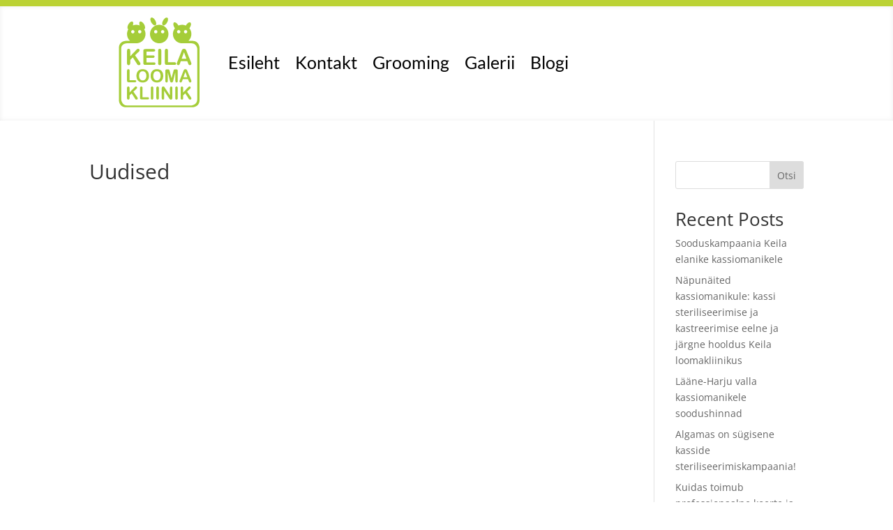

--- FILE ---
content_type: image/svg+xml
request_url: https://loomaravi.ee/wp-content/uploads/2022/06/Keila-Loomakliinik_Logo.svg
body_size: 12791
content:
<?xml version="1.0" encoding="utf-8"?>
<!-- Generator: Adobe Illustrator 26.3.1, SVG Export Plug-In . SVG Version: 6.00 Build 0)  -->
<svg version="1.1" id="Layer_1" xmlns="http://www.w3.org/2000/svg" xmlns:xlink="http://www.w3.org/1999/xlink" x="0px" y="0px"
	 viewBox="0 0 128 140" style="enable-background:new 0 0 128 140;" xml:space="preserve">
<style type="text/css">
	.st0{fill:#A5CD39;}
</style>
<g>
	<path class="st0" d="M108.06,41.54h-5.22c2.45-2.26,3.99-5.5,3.99-9.1c0-2.92-1.01-5.6-2.7-7.71c0.28-0.37,0.55-0.76,0.8-1.19
		c1.61-2.8,1.77-5.73,0.35-6.56c-1.42-0.82-3.88,0.78-5.5,3.58c-0.11,0.19-0.19,0.38-0.29,0.57c-1.54-0.69-3.24-1.08-5.04-1.08
		c-1.8,0-3.5,0.39-5.04,1.08c-0.09-0.19-0.18-0.38-0.29-0.57c-1.61-2.8-4.07-4.4-5.5-3.58c-1.42,0.82-1.27,3.76,0.35,6.56
		c0.25,0.43,0.52,0.82,0.8,1.19c-1.69,2.12-2.7,4.79-2.7,7.71c0,6.85,5.54,12.4,12.38,12.4c0.07,0,0.13-0.01,0.2-0.01h12.15
		c6.92,0,7.82,6.93,7.82,6.93v68.39c0,6.93-7.82,7.83-7.82,7.83H20.65c-6.92,0-7.82-7.83-7.82-7.83V51.76
		c0-6.93,7.82-6.93,7.82-6.93h12.18c0.06,0,0.11,0.01,0.17,0.01c0.06,0,0.11-0.01,0.17-0.01h0.21v-0.01
		c6.66-0.21,11.99-5.66,11.99-12.37c0-2.32-0.65-4.49-1.76-6.35c0.07-0.03,0.14-0.03,0.21-0.07c1.42-0.82,1.27-3.76-0.35-6.56
		c-1.61-2.8-4.07-4.4-5.5-3.58c-1.17,0.68-1.26,2.78-0.36,5.06c-1.43-0.58-2.99-0.9-4.62-0.9c-1.64,0-3.19,0.33-4.62,0.9
		c0.89-2.28,0.81-4.38-0.36-5.06c-1.42-0.82-3.88,0.78-5.5,3.58c-1.61,2.8-1.77,5.73-0.35,6.56c0.07,0.04,0.14,0.04,0.21,0.07
		c-1.11,1.86-1.76,4.02-1.76,6.35c0,3.6,1.54,6.83,3.99,9.1H19.4c0,0-9.67,0-9.67,9.68v69.46c0,0,0,9.68,9.67,9.68h88.66
		c0,0,9.67,0,9.67-9.68V51.22C117.73,51.22,117.73,41.54,108.06,41.54z M89.82,31.58c-1.23,0-2.22-1-2.22-2.23s1-2.23,2.22-2.23
		c1.23,0,2.22,1,2.22,2.23S91.05,31.58,89.82,31.58z M99.09,27.13c1.23,0,2.22,1,2.22,2.23s-1,2.23-2.22,2.23
		c-1.23,0-2.22-1-2.22-2.23S97.86,27.13,99.09,27.13z M37.65,27.13c1.23,0,2.22,1,2.22,2.23c0,1.23-1,2.23-2.22,2.23
		c-1.23,0-2.22-1-2.22-2.23C35.42,28.13,36.42,27.13,37.65,27.13z M28.37,27.13c1.23,0,2.22,1,2.22,2.23c0,1.23-0.99,2.23-2.22,2.23
		s-2.22-1-2.22-2.23C26.15,28.13,27.14,27.13,28.37,27.13z"/>
	<path class="st0" d="M58.75,20.71c1.42-0.82,1.27-3.76-0.35-6.56c-1.61-2.8-4.07-4.4-5.5-3.58c-1.42,0.82-1.27,3.76,0.35,6.55
		C54.86,19.93,57.32,21.54,58.75,20.71z"/>
	<path class="st0" d="M63.73,44.83c6.84,0,12.38-5.55,12.38-12.39c0-6.85-5.54-12.4-12.38-12.4c-6.84,0-12.38,5.55-12.38,12.4
		C51.35,39.29,56.9,44.83,63.73,44.83z M68.37,27.13c1.23,0,2.22,1,2.22,2.23c0,1.23-1,2.23-2.22,2.23c-1.23,0-2.22-1-2.22-2.23
		C66.15,28.13,67.14,27.13,68.37,27.13z M59.1,27.13c1.23,0,2.22,1,2.22,2.23c0,1.23-0.99,2.23-2.22,2.23s-2.22-1-2.22-2.23
		C56.87,28.13,57.87,27.13,59.1,27.13z"/>
	<path class="st0" d="M68.72,20.71c1.42,0.82,3.88-0.78,5.5-3.58c1.61-2.8,1.77-5.73,0.35-6.55c-1.42-0.82-3.88,0.78-5.5,3.58
		C67.45,16.96,67.29,19.89,68.72,20.71z"/>
	<path class="st0" d="M68.75,120.08c0.47,0,0.85-0.17,1.15-0.5c0.3-0.33,0.45-0.82,0.45-1.47v-9.91l6.42,9.85
		c0.18,0.27,0.37,0.53,0.55,0.79c0.18,0.26,0.38,0.48,0.6,0.68c0.22,0.19,0.45,0.33,0.69,0.42c0.25,0.09,0.52,0.13,0.83,0.13
		c1.23,0,1.84-0.74,1.84-2.23v-13.3c0-0.65-0.14-1.14-0.43-1.47c-0.28-0.33-0.67-0.49-1.16-0.49c-0.48,0-0.86,0.16-1.14,0.49
		c-0.28,0.33-0.42,0.82-0.42,1.47v10.06l-6.58-9.97c-0.18-0.29-0.36-0.57-0.54-0.84c-0.17-0.27-0.34-0.49-0.51-0.66
		c-0.17-0.17-0.36-0.3-0.58-0.4c-0.22-0.1-0.48-0.15-0.79-0.15c-0.39,0-0.76,0.11-1.09,0.33c-0.34,0.22-0.58,0.5-0.73,0.85
		c-0.12,0.32-0.18,0.75-0.18,1.3v13.05c0,0.64,0.15,1.13,0.44,1.46C67.88,119.91,68.27,120.08,68.75,120.08z"/>
	<path class="st0" d="M86.86,102.59c-0.5,0-0.91,0.17-1.22,0.52c-0.32,0.35-0.47,0.87-0.47,1.56v13.33c0,0.69,0.16,1.21,0.48,1.56
		c0.32,0.35,0.72,0.53,1.21,0.53c0.51,0,0.93-0.17,1.25-0.52c0.32-0.35,0.48-0.87,0.48-1.57v-13.33c0-0.7-0.16-1.22-0.48-1.56
		C87.8,102.76,87.38,102.59,86.86,102.59z"/>
	<path class="st0" d="M20.63,117.24c0,0.54,0.01,0.95,0.03,1.23c0.02,0.28,0.09,0.53,0.2,0.75c0.15,0.26,0.35,0.47,0.62,0.62
		c0.27,0.15,0.55,0.23,0.84,0.23c0.51,0,0.92-0.17,1.24-0.51c0.32-0.34,0.48-0.87,0.48-1.57v-3.5l2.8-2.69l4.04,6.23
		c0.16,0.28,0.35,0.58,0.55,0.92c0.21,0.34,0.46,0.61,0.76,0.81c0.3,0.2,0.69,0.31,1.16,0.31c0.51,0,0.91-0.14,1.2-0.42
		c0.3-0.28,0.44-0.6,0.44-0.98c0-0.34-0.08-0.69-0.25-1.04c-0.17-0.36-0.42-0.77-0.76-1.25l-4.79-6.88l4.16-3.95
		c0.51-0.49,0.77-0.99,0.77-1.49c0-0.41-0.15-0.77-0.46-1.05c-0.3-0.29-0.7-0.43-1.19-0.43c-0.38,0-0.68,0.08-0.9,0.24
		c-0.23,0.16-0.5,0.41-0.82,0.75l-6.72,7.02v-5.93c0-0.7-0.16-1.22-0.48-1.56c-0.32-0.34-0.74-0.51-1.25-0.51
		c-0.52,0-0.94,0.17-1.24,0.52c-0.3,0.35-0.46,0.87-0.46,1.56V117.24z"/>
	<path class="st0" d="M95.39,103.1c-0.32-0.34-0.74-0.51-1.25-0.51c-0.52,0-0.94,0.17-1.24,0.52c-0.3,0.35-0.46,0.87-0.46,1.56
		v12.58c0,0.54,0.01,0.95,0.03,1.23c0.02,0.28,0.09,0.53,0.2,0.75c0.15,0.26,0.35,0.47,0.62,0.62c0.27,0.15,0.55,0.23,0.84,0.23
		c0.51,0,0.92-0.17,1.24-0.51c0.32-0.34,0.48-0.87,0.48-1.57v-3.5l2.8-2.69l4.04,6.23c0.16,0.28,0.35,0.58,0.55,0.92
		c0.21,0.34,0.46,0.61,0.76,0.81c0.3,0.2,0.69,0.31,1.16,0.31c0.51,0,0.91-0.14,1.2-0.42c0.3-0.28,0.44-0.6,0.44-0.98
		c0-0.34-0.08-0.69-0.25-1.04c-0.17-0.36-0.42-0.77-0.76-1.25l-4.79-6.88l4.16-3.95c0.51-0.49,0.77-0.99,0.77-1.49
		c0-0.41-0.15-0.77-0.46-1.05c-0.3-0.29-0.7-0.43-1.19-0.43c-0.38,0-0.68,0.08-0.9,0.24c-0.23,0.16-0.5,0.41-0.82,0.75l-6.72,7.02
		v-5.93C95.86,103.96,95.7,103.44,95.39,103.1z"/>
	<path class="st0" d="M60.33,103.1c-0.32,0.35-0.47,0.87-0.47,1.56v13.33c0,0.69,0.16,1.21,0.48,1.56c0.32,0.35,0.72,0.53,1.22,0.53
		c0.51,0,0.93-0.17,1.25-0.52c0.32-0.35,0.48-0.87,0.48-1.57v-13.33c0-0.7-0.16-1.22-0.48-1.56c-0.32-0.34-0.74-0.51-1.25-0.51
		C61.05,102.59,60.64,102.76,60.33,103.1z"/>
	<path class="st0" d="M40.1,119.79h8.26c0.56,0,0.99-0.13,1.28-0.39c0.29-0.26,0.44-0.59,0.44-1.01c0-0.41-0.15-0.75-0.44-1.01
		c-0.3-0.27-0.72-0.4-1.27-0.4h-6.94v-12.31c0-0.7-0.16-1.22-0.48-1.56c-0.32-0.34-0.74-0.51-1.25-0.51c-0.51,0-0.92,0.17-1.23,0.52
		c-0.31,0.35-0.47,0.87-0.47,1.56v13.03c0,0.74,0.16,1.27,0.49,1.6C38.82,119.62,39.36,119.79,40.1,119.79z"/>
	<path class="st0" d="M52.94,103.1c-0.32,0.35-0.47,0.87-0.47,1.56v13.33c0,0.69,0.16,1.21,0.48,1.56c0.32,0.35,0.72,0.53,1.22,0.53
		c0.51,0,0.93-0.17,1.25-0.52c0.32-0.35,0.48-0.87,0.48-1.57v-13.33c0-0.7-0.16-1.22-0.48-1.56c-0.32-0.34-0.74-0.51-1.25-0.51
		C53.66,102.59,53.25,102.76,52.94,103.1z"/>
	<path class="st0" d="M58.19,73.23c0.34-0.31,0.51-0.72,0.51-1.22c0-0.52-0.17-0.94-0.51-1.25c-0.34-0.31-0.85-0.47-1.52-0.47h-9.97
		v-6.01h8.87c0.66,0,1.15-0.15,1.47-0.45c0.32-0.3,0.48-0.69,0.48-1.18c0-0.48-0.16-0.87-0.48-1.16c-0.32-0.29-0.81-0.44-1.46-0.44
		h-8.87v-5.19h9.63c0.68,0,1.19-0.15,1.52-0.45c0.33-0.3,0.5-0.7,0.5-1.21c0-0.49-0.17-0.89-0.5-1.19c-0.33-0.3-0.84-0.45-1.52-0.45
		H45.05c-0.61,0-1.1,0.09-1.49,0.27c-0.39,0.18-0.67,0.46-0.86,0.85c-0.18,0.39-0.27,0.89-0.27,1.51v15.89c0,0.92,0.2,1.59,0.61,2
		c0.41,0.41,1.08,0.62,2.01,0.62h11.62C57.35,73.69,57.85,73.54,58.19,73.23z"/>
	<path class="st0" d="M84.2,70.18h-8.67V54.79c0-0.88-0.2-1.53-0.6-1.95c-0.4-0.43-0.92-0.64-1.56-0.64c-0.63,0-1.14,0.22-1.53,0.65
		c-0.39,0.43-0.58,1.08-0.58,1.95v16.28c0,0.92,0.2,1.59,0.61,2c0.41,0.41,1.08,0.62,2.01,0.62H84.2c0.7,0,1.23-0.16,1.6-0.48
		c0.36-0.32,0.55-0.74,0.55-1.26c0-0.51-0.18-0.93-0.55-1.27C85.42,70.34,84.89,70.18,84.2,70.18z"/>
	<path class="st0" d="M24.31,52.84c-0.4-0.43-0.92-0.64-1.56-0.64c-0.65,0-1.17,0.22-1.55,0.65c-0.38,0.43-0.57,1.08-0.57,1.95
		v15.72c0,0.67,0.01,1.19,0.04,1.54c0.03,0.36,0.11,0.67,0.24,0.94c0.18,0.33,0.44,0.59,0.78,0.78c0.34,0.19,0.69,0.29,1.05,0.29
		c0.63,0,1.15-0.21,1.55-0.64c0.4-0.43,0.61-1.08,0.61-1.97v-4.37l3.5-3.36l5.05,7.79c0.2,0.35,0.43,0.73,0.69,1.15
		c0.26,0.42,0.58,0.76,0.95,1.02c0.37,0.25,0.86,0.38,1.45,0.38c0.63,0,1.14-0.17,1.5-0.52c0.37-0.35,0.55-0.75,0.55-1.23
		c0-0.42-0.11-0.86-0.32-1.31c-0.21-0.45-0.53-0.97-0.95-1.56l-5.99-8.59l5.2-4.93c0.64-0.62,0.97-1.23,0.97-1.86
		c0-0.52-0.19-0.96-0.57-1.32c-0.38-0.36-0.88-0.54-1.49-0.54c-0.47,0-0.85,0.1-1.13,0.3c-0.28,0.2-0.63,0.51-1.03,0.94l-8.4,8.77
		v-7.41C24.91,53.92,24.71,53.26,24.31,52.84z"/>
	<path class="st0" d="M106.19,69.83l-5.52-13.64c-0.26-0.68-0.47-1.23-0.64-1.64c-0.17-0.41-0.38-0.79-0.62-1.15
		c-0.24-0.36-0.57-0.65-0.97-0.87c-0.4-0.22-0.9-0.34-1.49-0.34c-0.58,0-1.08,0.11-1.47,0.34c-0.4,0.23-0.72,0.52-0.97,0.89
		c-0.24,0.37-0.48,0.82-0.69,1.38c-0.22,0.55-0.4,1.03-0.55,1.42l-5.4,13.73c-0.22,0.55-0.38,0.98-0.48,1.28
		c-0.1,0.31-0.14,0.61-0.14,0.89c0,0.5,0.21,0.95,0.62,1.34c0.41,0.39,0.89,0.59,1.43,0.59c0.63,0,1.09-0.18,1.37-0.55
		c0.28-0.37,0.61-1.08,1.01-2.14l1.01-2.71h8.58l1.01,2.65c0.13,0.33,0.3,0.7,0.48,1.13c0.19,0.43,0.36,0.74,0.53,0.95
		c0.16,0.21,0.36,0.37,0.6,0.49c0.24,0.12,0.53,0.18,0.86,0.18c0.58,0,1.07-0.2,1.48-0.61c0.41-0.41,0.61-0.86,0.61-1.35
		C106.83,71.62,106.62,70.87,106.19,69.83z M93.8,65.43l3.12-8.72l3.18,8.72H93.8z"/>
	<path class="st0" d="M65.96,73.41c0.4-0.43,0.6-1.09,0.6-1.96V54.79c0-0.88-0.2-1.53-0.6-1.95c-0.4-0.43-0.92-0.64-1.56-0.64
		c-0.62,0-1.13,0.22-1.53,0.65c-0.39,0.43-0.59,1.08-0.59,1.95v16.65c0,0.87,0.2,1.52,0.6,1.95c0.4,0.44,0.9,0.66,1.52,0.66
		C65.04,74.06,65.56,73.84,65.96,73.41z"/>
	<path class="st0" d="M20.63,94.8c0,0.75,0.16,1.3,0.5,1.63c0.33,0.34,0.88,0.51,1.64,0.51h8.41c0.57,0,1-0.13,1.3-0.39
		c0.3-0.26,0.45-0.61,0.45-1.03c0-0.42-0.15-0.76-0.45-1.03c-0.3-0.27-0.73-0.41-1.3-0.41h-7.06V81.53c0-0.71-0.16-1.24-0.49-1.59
		c-0.33-0.35-0.75-0.52-1.27-0.52c-0.52,0-0.93,0.18-1.25,0.53c-0.32,0.35-0.47,0.88-0.47,1.59V94.8z"/>
	<path class="st0" d="M38.04,96.58c1.06,0.43,2.27,0.65,3.61,0.65c1.35,0,2.55-0.21,3.6-0.63c1.05-0.42,1.93-1.03,2.65-1.83
		c0.72-0.8,1.26-1.74,1.62-2.83c0.36-1.09,0.54-2.3,0.54-3.63c0-1.8-0.33-3.37-0.99-4.71c-0.66-1.34-1.62-2.37-2.9-3.09
		c-1.28-0.72-2.81-1.09-4.59-1.09c-1.31,0-2.49,0.21-3.52,0.62c-1.03,0.41-1.91,1-2.63,1.78c-0.72,0.78-1.27,1.72-1.65,2.82
		c-0.38,1.1-0.57,2.32-0.57,3.64c0,1.29,0.18,2.5,0.55,3.61c0.36,1.11,0.9,2.07,1.61,2.86C36.09,95.53,36.98,96.14,38.04,96.58z
		 M37.12,85.65c0.25-0.78,0.58-1.42,1.01-1.92c0.43-0.5,0.94-0.88,1.53-1.15c0.59-0.26,1.23-0.39,1.93-0.39
		c0.98,0,1.84,0.24,2.6,0.71c0.75,0.47,1.34,1.17,1.74,2.1c0.41,0.92,0.61,2.02,0.61,3.28c0,1.36-0.22,2.51-0.66,3.44
		c-0.44,0.93-1.04,1.62-1.78,2.07c-0.75,0.45-1.57,0.67-2.46,0.67c-0.7,0-1.34-0.13-1.92-0.39c-0.58-0.26-1.1-0.65-1.55-1.17
		c-0.45-0.52-0.8-1.18-1.04-1.97c-0.25-0.79-0.37-1.68-0.37-2.66C36.75,87.3,36.88,86.43,37.12,85.65z"/>
	<path class="st0" d="M106.31,93.78l-4.49-11.11c-0.21-0.56-0.39-1-0.52-1.33c-0.14-0.33-0.31-0.65-0.5-0.93
		c-0.2-0.29-0.46-0.53-0.79-0.71c-0.32-0.18-0.73-0.28-1.22-0.28c-0.48,0-0.88,0.09-1.2,0.28c-0.32,0.18-0.59,0.43-0.79,0.72
		c-0.2,0.3-0.39,0.67-0.56,1.12c-0.18,0.45-0.33,0.84-0.45,1.16l-4.4,11.19c-0.18,0.45-0.31,0.79-0.39,1.04
		c-0.08,0.25-0.12,0.49-0.12,0.73c0,0.41,0.17,0.77,0.5,1.09c0.34,0.32,0.72,0.48,1.16,0.48c0.52,0,0.89-0.15,1.12-0.45
		c0.23-0.3,0.5-0.88,0.82-1.75l0.82-2.21h6.99l0.82,2.16c0.11,0.27,0.24,0.57,0.39,0.92c0.15,0.35,0.29,0.61,0.43,0.78
		c0.13,0.17,0.3,0.3,0.49,0.4c0.2,0.1,0.43,0.15,0.7,0.15c0.47,0,0.87-0.17,1.2-0.5c0.33-0.33,0.5-0.7,0.5-1.1
		C106.83,95.25,106.66,94.63,106.31,93.78z M96.21,90.2l2.55-7.11l2.59,7.11H96.21z"/>
	<path class="st0" d="M66.95,94.76c0.72-0.8,1.26-1.74,1.62-2.83c0.36-1.09,0.54-2.3,0.54-3.63c0-1.8-0.33-3.37-0.99-4.71
		c-0.66-1.34-1.63-2.37-2.9-3.09c-1.28-0.72-2.81-1.09-4.59-1.09c-1.31,0-2.49,0.21-3.52,0.62c-1.03,0.41-1.91,1-2.63,1.78
		c-0.72,0.78-1.27,1.72-1.65,2.82c-0.38,1.1-0.57,2.32-0.57,3.64c0,1.29,0.18,2.5,0.54,3.61c0.36,1.11,0.9,2.07,1.61,2.86
		c0.71,0.79,1.6,1.4,2.66,1.84c1.06,0.43,2.27,0.65,3.61,0.65c1.35,0,2.56-0.21,3.6-0.63C65.34,96.17,66.23,95.56,66.95,94.76z
		 M63.13,93.78c-0.75,0.45-1.57,0.67-2.46,0.67c-0.7,0-1.34-0.13-1.92-0.39c-0.58-0.26-1.1-0.65-1.55-1.17
		c-0.45-0.52-0.8-1.18-1.04-1.97c-0.25-0.79-0.37-1.68-0.37-2.66c0-0.97,0.12-1.85,0.37-2.63c0.25-0.78,0.58-1.42,1.01-1.92
		c0.43-0.5,0.93-0.88,1.53-1.15c0.59-0.26,1.23-0.39,1.93-0.39c0.98,0,1.84,0.24,2.6,0.71c0.76,0.47,1.34,1.17,1.74,2.1
		c0.41,0.92,0.61,2.02,0.61,3.28c0,1.36-0.22,2.51-0.66,3.44C64.47,92.65,63.87,93.34,63.13,93.78z"/>
	<path class="st0" d="M85.28,79.71c-0.65,0-1.12,0.06-1.41,0.18c-0.29,0.12-0.51,0.33-0.65,0.63c-0.14,0.31-0.3,0.8-0.48,1.49
		l-2.5,9.44l-2.5-9.44c-0.18-0.69-0.34-1.19-0.48-1.49c-0.14-0.31-0.36-0.52-0.65-0.63c-0.29-0.12-0.76-0.18-1.41-0.18h-1.08
		c-0.67,0-1.19,0.13-1.58,0.39c-0.39,0.26-0.59,0.77-0.59,1.52v13.63c0,0.67,0.15,1.16,0.45,1.49c0.3,0.32,0.68,0.49,1.15,0.49
		c0.48,0,0.87-0.16,1.17-0.49c0.29-0.33,0.44-0.82,0.44-1.48V83.36l2.76,10.98c0.09,0.36,0.19,0.71,0.28,1.04
		c0.09,0.33,0.21,0.64,0.37,0.91c0.16,0.27,0.38,0.5,0.66,0.68c0.28,0.18,0.63,0.26,1.03,0.26c0.54,0,0.96-0.14,1.27-0.41
		c0.31-0.27,0.51-0.58,0.63-0.91c0.11-0.33,0.26-0.85,0.44-1.57l2.76-10.98v11.89c0,0.66,0.15,1.15,0.45,1.48
		c0.3,0.33,0.68,0.49,1.14,0.49c0.49,0,0.89-0.16,1.18-0.49c0.29-0.33,0.44-0.82,0.44-1.48V81.62c0-0.75-0.2-1.26-0.59-1.52
		c-0.39-0.26-0.92-0.39-1.58-0.39H85.28z"/>
</g>
</svg>
